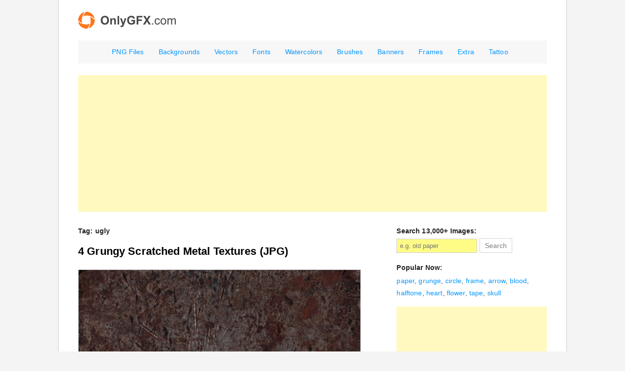

--- FILE ---
content_type: text/html; charset=UTF-8
request_url: https://www.onlygfx.com/tag/ugly/
body_size: 11102
content:
<!DOCTYPE html><html lang=en><head><meta charset=UTF-8 ><meta name="viewport" content="width=device-width"><link rel="icon" href="https://www.onlygfx.com/favicon.ico"><title>ugly | OnlyGFX.com</title><style>hr,img{border:0}a,article,aside,b,big,blockquote,body,caption,center,del,details,div,dl,dt,em,embed,fieldset,footer,form,h1,h2,h3,h4,h5,h6,header,hgroup,html,i,iframe,img,ins,kbd,label,legend,li,mark,menu,nav,object,ol,output,p,pre,q,s,samp,section,small,span,strong,sub,sup,table,tbody,td,tfoot,th,thead,time,tr,tt,u,ul,var{margin:0;padding:0;border:0;font-size:100%;vertical-align:baseline}body{line-height:1}ol,ul{list-style:none}blockquote,q{quotes:none}blockquote:after,blockquote:before,q:after,q:before{content:'';content:none}table{border-collapse:collapse;border-spacing:0}caption,td,th{font-weight:400;text-align:left}.clear:after,.format-status .entry-header:after,.wrapper:after,h1,h2,h3,h4,h5,h6{clear:both}html{overflow-y:scroll;-webkit-text-size-adjust:100%;-ms-text-size-adjust:100%}a:focus{outline:0}article,aside,details,footer,header,hgroup,nav,section{display:block}ins{background:#fff9c0;text-decoration:none}hr{background-color:#ccc;height:1px;margin:24px 24px 1.714285714rem}img{-ms-interpolation-mode:bicubic}.clear:after,.clear:before,.format-status .entry-header:after,.format-status .entry-header:before,.wrapper:after,.wrapper:before{display:table;content:""}.aligncenter,.gallery-item a{display:block}.archive-title,.entry-content th,.page-title,.widget-title{font-size:14px;line-height:2.181818182;font-weight:700;color:#222}article.format-link footer.entry-meta,article.format-quote footer.entry-meta,article.format-status footer.entry-meta{font-size:14px;line-height:2.181818182}button,input,select,textarea{border:1px solid #ccc;font-family:inherit;padding:.428571429rem}button,input{line-height:normal}.menu-toggle,input[type=submit],input[type=button]{padding:4px 10px;font-size:14px;line-height:1.428571429;font-weight:400;color:#7c7c7c;background-color:#fff;border:1px solid #d2d2d2;}.menu-toggle,input[type=submit]{cursor:pointer}.menu-toggle:focus,.menu-toggle:hover,article.post-password-required input[type=submit]:hover,button:hover,input[type=submit]:hover,input[type=button]:hover{color:#5e5e5e;background-color:#ebebeb;}.menu-toggle.toggled-on,.menu-toggle:active,button:active,input[type=submit]:active,input[type=button]:active{color:#757575;background-color:#e1e1e1;border-color:transparent}.entry-content img,.widget img{max-width:100%}img[class*=align],img[class*=wp-image-],img[class*=attachment-]{border:1px solid #cecece;height:auto}img.header-image,img.size-full,img.size-large,img.wp-post-image{max-width:100%;height:auto;border:1px solid #ccc;}embed,iframe,object,video{max-width:100%}.entry-content .twitter-tweet-rendered{max-width:100%!important}.alignleft{float:left}.alignright{float:right}.aligncenter{margin-left:auto;margin-right:auto}.wp-caption{max-width:100%;padding:4px}.entry-caption,.gallery-caption,.wp-caption .wp-caption-text{font-style:italic;font-size:14px;line-height:2;color:#757575}.rsswidget img,img.wp-smiley{border:0;border-radius:0;margin-bottom:0;margin-top:0;padding:0}.entry-content dl.gallery-item{margin:0}.gallery-caption,.gallery-item a{width:90%}.site-content nav{clear:both;line-height:2;overflow:hidden}#nav-above{padding:1.714285714rem 0;display:none}.paged #nav-above{display:block}.nav-previous,.previous-image{float:left;width:50%}.nav-next,.next-image{float:right;text-align:right;width:50%}.image-attachment div.attachment,.image-attachment div.attachment p,.main-navigation,.site-header h1,.site-header h2{text-align:center}.nav-single+.comments-area{margin:3.428571429rem 0}.author .archive-header{margin-bottom:1.714285714rem}.author-info{border-top:1px solid #ededed;margin:1.714285714rem 0;padding-top:1.714285714rem;overflow:hidden}.author-description p{color:#757575;font-size:14px;line-height:1.846153846}.author.archive .author-info{border-top:0;margin:0 0 3.428571429rem}.author.archive .author-avatar{margin-top:0}html{font-size:87.5%}body{font-size:14px;font-family:Arial, sans-serif;letter-spacing:0.01em;text-rendering:optimizeLegibility;color:#444}a{outline:0;color:#0095ff}.assistive-text,.site .screen-reader-text{position:absolute!important;clip:rect(1px,1px,1px,1px);overflow:hidden;height:1px;width:1px}.main-navigation .assistive-text:focus,.site .screen-reader-text:active,.site .screen-reader-text:focus,.site .screen-reader-text:hover{background:#fff;border:2px solid #333;clip:auto!important;color:#000;display:block;font-size:14px;height:auto;padding:12px;position:absolute;top:5px;left:5px;width:auto;z-index:100000}.site{padding:0 1.714285714rem;background-color:#fff}.site-content,.widget-area{margin:1.714285714rem 0 0}.header-image,.main-navigation,.main-navigation li{margin-top:1.714285714rem}.site-header{padding:1.714285714rem 0}.site-header h1 a,.site-header h2 a,h1 a{color:#000;display:inline-block;text-decoration:none}.site-header h1 a:hover,.site-header h2 a:hover{color:#0095ff}.site-header h1{font-size:24px;margin-bottom:1rem}.site-header h2{font-weight:400;font-size:14px;line-height:1.846153846;color:#757575}.main-navigation li{font-size:14px;line-height:1.42857143;}.main-navigation a{color:inherit}.main-navigation a:focus,.main-navigation a:hover{color:#0095ff}.main-navigation div.nav-menu>ul,.main-navigation ul.nav-menu{background:#f7f7f7}.main-navigation ul.nav-menu.toggled-on,.menu-toggle{display:none}section[role=banner]{margin-bottom:3.428571429rem}.widget-area .widget{-webkit-hyphens:auto;-moz-hyphens:auto;hyphens:auto;margin-bottom:15px;word-wrap:break-word}.widget-area .widget h3,.widget-area .widget p{margin-bottom:0}.widget-area .widget .textwidget,.widget-area .widget li,.widget-area .widget p{font-size:14px;line-height:1.846153846}.widget-area .textwidget ul{list-style:disc;margin:0 0 1.714285714rem}.widget-area .textwidget li{margin-left:2.571428571rem}.widget-area .widget a:hover{color:#0095ff}.widget-area #s{width:53.66666666666%}footer{clear:both;font-size:14px;line-height:2;max-width:960px;max-width:68.571428571rem;margin-left:auto;margin-right:auto;padding:1.714285714rem 0}footer a{color:#0095ff}.entry-meta{clear:both}.entry-header,.entry-header img.wp-post-image{margin-bottom:1.714285714rem}.entry-header .entry-title{font-size:20px;line-height:1.2;font-weight:400}.entry-header .entry-title a{text-decoration:none;font-weight:600;}.entry-header .entry-format{margin-top:1.714285714rem;font-weight:400}.entry-meta a:hover,.entry-header .entry-title a:hover{color:#0095ff}article.sticky .featured-post{border-top:4px double #ededed;border-bottom:4px double #ededed;color:#757575;font-size:14px;line-height:3.692307692;margin-bottom:1.714285714rem;text-align:center}.entry-content,.entry-summary,.mu_register{line-height:1.714285714}.entry-content h1,.entry-content h2,.entry-content h3,.entry-content h4,.entry-content h5,.entry-content h6{margin:1.714285714rem 0}.entry-content h1{font-size:21px;line-height:1.5}.entry-content h2,.mu_register h2{font-size:18px;line-height:1.6}.entry-content h3{font-size:16px;line-height:1.846153846;color:#222}.entry-content h4{font-size:14px;line-height:1.846153846}.entry-content h5{font-size:13px;line-height:1.846153846}.entry-content h6{font-size:14px;line-height:1.846153846}.entry-content ol,.entry-content p,.entry-content ul,.entry-summary p,.mu_register p,.mu_register ul{margin:0 0 1rem;line-height:1.714285714}.entry-content .more-link{white-space:nowrap}.entry-content ol ol,.entry-content ol ul,.entry-content ul ol,.entry-content ul ul{margin-bottom:0}.entry-content ul,.mu_register ul{list-style:disc}.entry-content ol{list-style:decimal}.entry-content li,.mu_register li{margin:0 0 0 2.571428571rem}.entry-content blockquote{margin-bottom:1.714285714rem;padding:1.714285714rem;font-style:italic}.entry-content blockquote p:last-child{margin-bottom:0}.wp-caption.alignleft,img.alignleft{margin:.857142857rem 1.714285714rem .857142857rem 0}.wp-caption.alignright,img.alignright{margin:.857142857rem 0 .857142857rem 1.714285714rem}.wp-caption.aligncenter,img.aligncenter{clear:both;margin-top:.857142857rem;margin-bottom:.857142857rem}.entry-content embed,.entry-content iframe,.entry-content object,.entry-content video{margin-bottom:1.714285714rem}.entry-content dl{margin:0 1.714285714rem}.entry-content dt{font-weight:700;line-height:1.714285714}.mu_register h2,article.format-image footer a h2{font-weight:400}.entry-content dd{line-height:1.714285714;margin-bottom:1.714285714rem}.entry-content table{border-bottom:1px solid #ededed;color:#757575;font-size:14px;line-height:2;margin:0 0 1.714285714rem;width:100%}.entry-content table caption{font-size:16px;margin:1.714285714rem 0}.entry-content td{border-top:1px solid #ededed;padding:6px 10px 6px 0}.site-content article{border-bottom:0;margin-bottom:5px;padding-bottom:1.714285714rem;word-wrap:break-word;-webkit-hyphens:auto;-moz-hyphens:auto;hyphens:auto}.page-links{clear:both;line-height:1.714285714}footer.entry-meta{margin-top:0;font-size:14px;line-height:1.846153846;}.single-author .entry-meta .by-author{display:inline}.mu_register h2{color:#757575}.archive-meta{color:#757575;font-size:14px;line-height:2;margin-top:1.571428571rem}.attachment .entry-content .mejs-container{margin-bottom:24px}.article.attachment{overflow:hidden}.image-attachment div.attachment img{display:block;height:auto;margin:0 auto;max-width:100%}.image-attachment .entry-caption{margin-top:.571428571rem}article.format-aside h1{margin-bottom:1.714285714rem}article.format-aside h1 a{text-decoration:none;color:#4d525a}article.format-aside h1 a:hover{color:#2e3542}article.format-aside .aside{padding:1.714285714rem;background:#d2e0f9;border-left:22px solid #a8bfe8}article.format-aside p{font-size:14px;line-height:1.846153846;color:#4a5466}article.format-aside blockquote:last-child,article.format-aside p:last-child{margin-bottom:0}article.format-image footer h1{font-size:14px;line-height:1.846153846;font-weight:400}article.format-image footer h2{font-size:14px;line-height:2.181818182}article.format-link header{padding:0 .714285714rem;float:right;font-size:14px;line-height:2.181818182;font-weight:700;font-style:italic;text-transform:uppercase;color:#848484;background-color:#ebebeb;}article.format-link .entry-content{max-width:80%;float:left}article.format-link .entry-content a{font-size:22px;line-height:1.090909091;text-decoration:none}article.format-quote .entry-content p{margin:0;padding-bottom:1.714285714rem}article.format-quote .entry-content blockquote{display:block;padding:1.714285714rem 1.714285714rem 0;font-size:15px;line-height:1.6;font-style:normal;color:#6a6a6a;background:#efefef}.format-status .entry-header{margin-bottom:1.714285714rem}.format-status .entry-header header{display:inline-block}.format-status .entry-header h1{font-size:15px;font-weight:400;line-height:1.6;margin:0}.format-status .entry-header h2{font-size:14px;font-weight:400;line-height:2;margin:0}.format-status .entry-header header a{color:#757575}.format-status .entry-header header a:hover{color:#0095ff}.format-status .entry-header img{float:left;margin-right:1.5rem}.entry-page-image{margin-bottom:1rem}.template-front-page .site-content article{border:0;margin-bottom:0}.template-front-page .widget-area{clear:both;float:none;width:auto;padding-top:1.714285714rem;border-top:1px solid #ededed}.template-front-page .widget-area .widget li{margin:.571428571rem 0 0;font-size:14px;line-height:1.714285714;list-style-type:square;list-style-position:inside}.template-front-page .widget-area .widget li a:hover{color:#0095ff}.template-front-page .widget-area .widget_text img{float:left;margin:.571428571rem 1.714285714rem .571428571rem 0}.widget-area .widget ul ul{margin-left:.857142857rem}.widget_rss li{margin:.857142857rem 0}.widget_recent_entries .post-date,.widget_rss .rss-date{color:#aaa;font-size:14px;margin-left:.857142857rem}.widget_search label{display:block;font-size:14px;line-height:1.846153846}.widget_twitter li{list-style-type:none}.widget_twitter .timesince{display:block;text-align:right}img#wpstats{display:block;margin:0 auto 1.714285714rem}@media screen and (min-width:600px){.author-avatar{float:left;margin-top:.571428571rem}.author-description{float:right;width:80%}.site{margin:0 auto;max-width:960px;max-width:68.571428571rem;overflow:hidden}.site-content{float:left;width:60.104166667%}body.attachment .site-content,body.full-width .site-content,body.template-front-page .site-content{width:100%}.widget-area{float:right;width:32.041666667%}.site-header h1,.site-header h2{text-align:left}.site-header h1{font-size:26px;line-height:1.846153846;margin-bottom:0}.main-navigation div.nav-menu>ul,.main-navigation ul.nav-menu{border:0;display:inline-block!important;text-align:center;width:100%}.main-navigation ul{margin:0;text-indent:0}.main-navigation li,.main-navigation li a{display:inline-block;text-decoration:none}.main-navigation li a{border-bottom:0;color:#0095ff;line-height:3.4;white-space:nowrap}.main-navigation li a:focus,.main-navigation li a:hover{color:#000}.main-navigation li{margin:0 20px 0 10px;position:relative}.main-navigation li ul{margin:0;padding:0;position:absolute;top:100%;z-index:1;height:1px;width:1px;overflow:hidden;clip:rect(1px,1px,1px,1px)}.main-navigation li ul ul{top:0;left:100%}.main-navigation .focus>ul,.main-navigation ul li:focus>ul,.main-navigation ul li:hover>ul{border-left:0;clip:inherit;overflow:inherit;height:inherit;width:inherit}.main-navigation li ul li a{background:#efefef;border-bottom:1px solid #ededed;display:block;font-size:14px;line-height:2.181818182;padding:.571428571rem .714285714rem;width:180px;width:12.85714286rem;white-space:normal}.main-navigation li ul li a:focus,.main-navigation li ul li a:hover{background:#e3e3e3;color:#444}.main-navigation .current-menu-ancestor>a,.main-navigation .current-menu-item>a,.main-navigation .current_page_ancestor>a,.main-navigation .current_page_item>a{color:#0095ff;font-weight:700}.menu-toggle{display:none}.entry-header .entry-title{font-size:22px;color:#000;}#respond form input[type=text]{width:46.333333333%}#respond form textarea.blog-textarea{width:79.666666667%}.template-front-page .site-content,.template-front-page article{overflow:hidden}.template-front-page.has-post-thumbnail article{float:left;width:47.916666667%}.entry-page-image{float:right;margin-bottom:0;width:47.916666667%}.template-front-page .widget-area .widget,.template-front-page.two-sidebars .widget-area .front-widgets{float:left;width:51.875%;margin-bottom:1.714285714rem}.template-front-page .widget-area .widget:nth-child(odd){clear:right}.template-front-page .widget-area .widget:nth-child(even),.template-front-page.two-sidebars .widget-area .front-widgets+.front-widgets{float:right;width:39.0625%;margin:0 0 1.714285714rem}.template-front-page.two-sidebars .widget,.template-front-page.two-sidebars .widget:nth-child(even){float:none;width:auto}.commentlist .children{margin-left:3.428571429rem}}@media screen and (min-width:960px){body{background-color:#e6e6e6}body .site{padding:0 2.857142857rem;margin-top:-1px;margin-bottom:3.428571429rem;border:1px solid #ccc;}body.custom-background-empty{background-color:#fff}body.custom-background-empty .site,body.custom-background-white .site{padding:0;margin-top:0;margin-bottom:0;}}@media print{.site-header h1 a,.site-header h2 a,body{color:#000}body{background:0 0!important;font-size:10pt}footer a[rel=bookmark]:link:after,footer a[rel=bookmark]:visited:after{content:" [" attr(href) "] "}a{text-decoration:none}.author-avatar img,.entry-content img,img.wp-post-image{border-radius:0;}.site{clear:both!important;display:block!important;float:none!important;max-width:100%;position:relative!important}.site-header{margin-bottom:5.142857143rem;text-align:left}.site-header h1{font-size:21pt;line-height:1;text-align:left}.site-header h2{color:#000;font-size:10pt;text-align:left}#colophon,#respond,.author-avatar,.entry-meta .edit-link a,.main-navigation,.page-link,.site-content nav,.widget-area,img.header-image{display:none}.wrapper{border-top:none;}.site-content{margin:0;width:auto}.entry-header .entry-title,.entry-title{font-size:21pt}footer.entry-meta,footer.entry-meta a{font-size:10pt}.author-description{float:none;width:auto}}a{text-decoration:none}a:hover{text-decoration:underline}.crp_related{clear:both;margin:10px 0}.crp_related h3{margin:0 !important}.crp_related ul{list-style:none;float:left;margin:0!important;padding:0!important}.crp_related li,.crp_related a{float:left;overflow:hidden;position:relative;text-align:center}.crp_related li{margin:5px!important;border:1px solid #ddd;padding:6px;}.crp_related li:hover{background:#eee;border-color:#bbb;}.crp_related a:hover{text-decoration:none}.crp_related .crp_title{position:absolute;height:inherit;bottom:0;left:0;right:0;padding:4px;font-size:13px;background:#000;opacity:0.9;color:#fff;}.crp_related li:hover .crp_title{opacity:1;background:#111;}.crp_related .crp_thumb,.crp_related li,.crp_related .crp_title{vertical-align:bottom;-webkit-border-radius:0;-moz-border-radius:0;border-radius:0}.crp_clear{clear:both}.crp_related li:hover{background:none}.pgntn-page-pagination{text-align:left !important}.pgntn-page-pagination-block{margin:0 0 0 0;width:100% !important}.pgntn-page-pagination a{color:#0095ff !important; background-color:#fff !important;text-decoration:none !important;border:none !important}.pgntn-page-pagination a:hover{background-color:#fff958 !important;color:#444 !important;}.pgntn-page-pagination-intro,.pgntn-page-pagination .current,.pgntn-page-pagination .prev,.pgntn-page-pagination .next{background-color:#fffb87 !important;color:#444 !important;border:none !important}.archive #nav-above,.archive #nav-below,.search #nav-above,.search #nav-below,.blog #nav-below,.blog #nav-above,.navigation.paging-navigation,.navigation.pagination,.pagination.paging-pagination,.pagination.pagination,.pagination.loop-pagination,.bicubic-nav-link,#page-nav,.camp-paging,#reposter_nav-pages,.unity-post-pagination,.wordpost_content .nav_post_link,.page-link,.page-links,#comments .navigation,#comment-nav-above,#comment-nav-below,#nav-single,.navigation.comment-navigation,comment-pagination{display:none !important}.pgntn-page-pagination{margin:1em 0;padding:0;overflow:hidden;text-align:center;clear:both}.pgntn-page-pagination .dots{display:inline-block;text-align:center;margin-bottom:.5em;margin-left:.5em;padding:.3em .5em}.pgntn-page-pagination-intro{padding:.3em .5em;margin:0 1em 1em 0;background:#efefef;border:.1em solid #ccc;text-align:center}.pgntn-multipage .pgntn-elipses,.pgntn-multipage .pgntn-page-pagination-intro{display:inline-block;margin-right:0;text-align:center}.pgntn-multipage .pgntn-page-pagination-block a:first-of-type{margin-left:0}.pgntn-multipage .pgntn-page-pagination-block span:first-of-type ~ a{margin-left:.5em}.pgntn-comments *,.pgntn-multipage *{font-size:.8rem}.pgntn-page-pagination-intro,.pgntn-page-pagination a,.pgntn-page-pagination .current{display:inline-block;text-align:center;margin-left:.5rem;margin-bottom:.5rem;padding:.3rem .5rem}div.wpcf7{margin:0;padding:0}div.wpcf7-response-output{margin:2em .5em 1em;padding:.2em 1em}div.wpcf7 .screen-reader-response{position:absolute;overflow:hidden;clip:rect(1px,1px,1px,1px);height:1px;width:1px;margin:0;padding:0;border:0}div.wpcf7-mail-sent-ok{border:2px solid #398f14}div.wpcf7-mail-sent-ng{border:2px solid red}div.wpcf7-spam-blocked{border:2px solid orange}div.wpcf7-validation-errors{border:2px solid #f7e700}.wpcf7-form-control-wrap{position:relative}span.wpcf7-not-valid-tip{color:red;font-size:1em;display:block}.use-floating-validation-tip span.wpcf7-not-valid-tip{position:absolute;top:20%;left:20%;z-index:100;border:1px solid red;background:#fff;padding:.2em .8em}span.wpcf7-list-item{margin-left:.5em}.wpcf7-display-none{display:none}div.wpcf7 img.ajax-loader{border:none;vertical-align:middle;margin-left:4px}div.wpcf7 div.ajax-error{display:none}div.wpcf7 .placeheld{color:#888}.download{background:#cceeff;padding:4px 2px;}#menu-item-21555{font-weight:bold} #human{background-color: #fffb87 !important; float: left; font-weight: bold;}.arpw-title{display:none}.widget-area .widget .textwidget,.widget-area .widget li,.widget-area .widget p{display:inline-block;}.wp-caption.alignleft, img.alignleft{margin:5px 10px 5px 0;}#header-ad-center{text-align:center;} @media only screen and (max-width:600px) {.main-navigation div.nav-menu>ul, .main-navigation ul.nav-menu,.main-navigation ul.nav-menu li a{background:#fff;} .main-navigation ul.nav-menu li a:hover{text-decoration:none;}}.styles #page{font-size:14px;border:1px solid #cecece;border-top:0;} .styles #s{color:#000;background-color:#fffb87;border-color:#cecece} .styles #searchsubmit{font-size:14px;color:#595959;background-color:#f4f4f4;border-color:#cecece} #s{background-color:#fffb87}</style><link rel="profile" href="https://gmpg.org/xfn/11"><meta name='robots' content='max-image-preview:large'/><meta name="robots" content="noindex,follow"/><link rel="canonical" href="https://www.onlygfx.com/tag/ugly/"/><style id='wp-img-auto-sizes-contain-inline-css' type='text/css'>img:is([sizes=auto i],[sizes^="auto," i]){contain-intrinsic-size:3000px 1500px}/*# sourceURL=wp-img-auto-sizes-contain-inline-css */</style><link rel="https://api.w.org/" href="https://www.onlygfx.com/wp-json/"/><link rel="alternate" title="JSON" type="application/json" href="https://www.onlygfx.com/wp-json/wp/v2/tags/440"/><meta name="generator" content="WordPress 6.9"/> <style id="twentytwelve-header-css"> .site-header h1 a,.site-header h2 {color: #5e5e5e;} </style> <style id="custom-background-css">body.custom-background { background-color: #f4f4f4; }</style> <meta name="theme-color" content="#ff6600"><link rel="icon" sizes="192x192" href="https://www.onlygfx.com/touch-icon-192x192.png"><link rel="apple-touch-icon-precomposed" href="https://www.onlygfx.com/apple-touch-icon-precomposed.png"><link rel="apple-touch-icon-precomposed" href="https://www.onlygfx.com/apple-touch-icon-72x72-precomposed.png"><link rel="apple-touch-icon-precomposed" href="https://www.onlygfx.com/apple-touch-icon-76x76-precomposed.png"><link rel="apple-touch-icon-precomposed" href="https://www.onlygfx.com/apple-touch-icon-114x114-precomposed.png"><link rel="apple-touch-icon-precomposed" href="https://www.onlygfx.com/apple-touch-icon-120x120-precomposed.png"><link rel="apple-touch-icon-precomposed" href="https://www.onlygfx.com/apple-touch-icon-144x144-precomposed.png"><link rel="apple-touch-icon-precomposed" href="https://www.onlygfx.com/apple-touch-icon-152x152-precomposed.png"><link rel="apple-touch-icon-precomposed" href="https://www.onlygfx.com/apple-touch-icon-180x180-precomposed.png"> <script async src="//pagead2.googlesyndication.com/pagead/js/adsbygoogle.js"></script><script> (adsbygoogle = window.adsbygoogle || []).push({ google_ad_client: "ca-pub-1607752969400729", enable_page_level_ads: true });</script> <script async src="https://fundingchoicesmessages.google.com/i/pub-1607752969400729?ers=1" nonce="AWeg6hECuqQqRQCogXLIgg"></script><script nonce="AWeg6hECuqQqRQCogXLIgg">(function() {function signalGooglefcPresent() {if (!window.frames['googlefcPresent']) {if (document.body) {const iframe = document.createElement('iframe'); iframe.style = 'width: 0; height: 0; border: none; z-index: -1000; left: -1000px; top: -1000px;'; iframe.style.display = 'none'; iframe.name = 'googlefcPresent'; document.body.appendChild(iframe);} else {setTimeout(signalGooglefcPresent, 0);}}}signalGooglefcPresent();})();</script> <script async src="https://www.googletagmanager.com/gtag/js?id=G-8D12M8M5DD"></script><script> window.dataLayer = window.dataLayer || []; function gtag(){dataLayer.push(arguments);} gtag('js', new Date()); gtag('config', 'G-8D12M8M5DD');</script> <style id='global-styles-inline-css' type='text/css'>
:root{--wp--preset--aspect-ratio--square: 1;--wp--preset--aspect-ratio--4-3: 4/3;--wp--preset--aspect-ratio--3-4: 3/4;--wp--preset--aspect-ratio--3-2: 3/2;--wp--preset--aspect-ratio--2-3: 2/3;--wp--preset--aspect-ratio--16-9: 16/9;--wp--preset--aspect-ratio--9-16: 9/16;--wp--preset--color--black: #000000;--wp--preset--color--cyan-bluish-gray: #abb8c3;--wp--preset--color--white: #ffffff;--wp--preset--color--pale-pink: #f78da7;--wp--preset--color--vivid-red: #cf2e2e;--wp--preset--color--luminous-vivid-orange: #ff6900;--wp--preset--color--luminous-vivid-amber: #fcb900;--wp--preset--color--light-green-cyan: #7bdcb5;--wp--preset--color--vivid-green-cyan: #00d084;--wp--preset--color--pale-cyan-blue: #8ed1fc;--wp--preset--color--vivid-cyan-blue: #0693e3;--wp--preset--color--vivid-purple: #9b51e0;--wp--preset--gradient--vivid-cyan-blue-to-vivid-purple: linear-gradient(135deg,rgb(6,147,227) 0%,rgb(155,81,224) 100%);--wp--preset--gradient--light-green-cyan-to-vivid-green-cyan: linear-gradient(135deg,rgb(122,220,180) 0%,rgb(0,208,130) 100%);--wp--preset--gradient--luminous-vivid-amber-to-luminous-vivid-orange: linear-gradient(135deg,rgb(252,185,0) 0%,rgb(255,105,0) 100%);--wp--preset--gradient--luminous-vivid-orange-to-vivid-red: linear-gradient(135deg,rgb(255,105,0) 0%,rgb(207,46,46) 100%);--wp--preset--gradient--very-light-gray-to-cyan-bluish-gray: linear-gradient(135deg,rgb(238,238,238) 0%,rgb(169,184,195) 100%);--wp--preset--gradient--cool-to-warm-spectrum: linear-gradient(135deg,rgb(74,234,220) 0%,rgb(151,120,209) 20%,rgb(207,42,186) 40%,rgb(238,44,130) 60%,rgb(251,105,98) 80%,rgb(254,248,76) 100%);--wp--preset--gradient--blush-light-purple: linear-gradient(135deg,rgb(255,206,236) 0%,rgb(152,150,240) 100%);--wp--preset--gradient--blush-bordeaux: linear-gradient(135deg,rgb(254,205,165) 0%,rgb(254,45,45) 50%,rgb(107,0,62) 100%);--wp--preset--gradient--luminous-dusk: linear-gradient(135deg,rgb(255,203,112) 0%,rgb(199,81,192) 50%,rgb(65,88,208) 100%);--wp--preset--gradient--pale-ocean: linear-gradient(135deg,rgb(255,245,203) 0%,rgb(182,227,212) 50%,rgb(51,167,181) 100%);--wp--preset--gradient--electric-grass: linear-gradient(135deg,rgb(202,248,128) 0%,rgb(113,206,126) 100%);--wp--preset--gradient--midnight: linear-gradient(135deg,rgb(2,3,129) 0%,rgb(40,116,252) 100%);--wp--preset--font-size--small: 13px;--wp--preset--font-size--medium: 20px;--wp--preset--font-size--large: 36px;--wp--preset--font-size--x-large: 42px;--wp--preset--spacing--20: 0.44rem;--wp--preset--spacing--30: 0.67rem;--wp--preset--spacing--40: 1rem;--wp--preset--spacing--50: 1.5rem;--wp--preset--spacing--60: 2.25rem;--wp--preset--spacing--70: 3.38rem;--wp--preset--spacing--80: 5.06rem;--wp--preset--shadow--natural: 6px 6px 9px rgba(0, 0, 0, 0.2);--wp--preset--shadow--deep: 12px 12px 50px rgba(0, 0, 0, 0.4);--wp--preset--shadow--sharp: 6px 6px 0px rgba(0, 0, 0, 0.2);--wp--preset--shadow--outlined: 6px 6px 0px -3px rgb(255, 255, 255), 6px 6px rgb(0, 0, 0);--wp--preset--shadow--crisp: 6px 6px 0px rgb(0, 0, 0);}:where(.is-layout-flex){gap: 0.5em;}:where(.is-layout-grid){gap: 0.5em;}body .is-layout-flex{display: flex;}.is-layout-flex{flex-wrap: wrap;align-items: center;}.is-layout-flex > :is(*, div){margin: 0;}body .is-layout-grid{display: grid;}.is-layout-grid > :is(*, div){margin: 0;}:where(.wp-block-columns.is-layout-flex){gap: 2em;}:where(.wp-block-columns.is-layout-grid){gap: 2em;}:where(.wp-block-post-template.is-layout-flex){gap: 1.25em;}:where(.wp-block-post-template.is-layout-grid){gap: 1.25em;}.has-black-color{color: var(--wp--preset--color--black) !important;}.has-cyan-bluish-gray-color{color: var(--wp--preset--color--cyan-bluish-gray) !important;}.has-white-color{color: var(--wp--preset--color--white) !important;}.has-pale-pink-color{color: var(--wp--preset--color--pale-pink) !important;}.has-vivid-red-color{color: var(--wp--preset--color--vivid-red) !important;}.has-luminous-vivid-orange-color{color: var(--wp--preset--color--luminous-vivid-orange) !important;}.has-luminous-vivid-amber-color{color: var(--wp--preset--color--luminous-vivid-amber) !important;}.has-light-green-cyan-color{color: var(--wp--preset--color--light-green-cyan) !important;}.has-vivid-green-cyan-color{color: var(--wp--preset--color--vivid-green-cyan) !important;}.has-pale-cyan-blue-color{color: var(--wp--preset--color--pale-cyan-blue) !important;}.has-vivid-cyan-blue-color{color: var(--wp--preset--color--vivid-cyan-blue) !important;}.has-vivid-purple-color{color: var(--wp--preset--color--vivid-purple) !important;}.has-black-background-color{background-color: var(--wp--preset--color--black) !important;}.has-cyan-bluish-gray-background-color{background-color: var(--wp--preset--color--cyan-bluish-gray) !important;}.has-white-background-color{background-color: var(--wp--preset--color--white) !important;}.has-pale-pink-background-color{background-color: var(--wp--preset--color--pale-pink) !important;}.has-vivid-red-background-color{background-color: var(--wp--preset--color--vivid-red) !important;}.has-luminous-vivid-orange-background-color{background-color: var(--wp--preset--color--luminous-vivid-orange) !important;}.has-luminous-vivid-amber-background-color{background-color: var(--wp--preset--color--luminous-vivid-amber) !important;}.has-light-green-cyan-background-color{background-color: var(--wp--preset--color--light-green-cyan) !important;}.has-vivid-green-cyan-background-color{background-color: var(--wp--preset--color--vivid-green-cyan) !important;}.has-pale-cyan-blue-background-color{background-color: var(--wp--preset--color--pale-cyan-blue) !important;}.has-vivid-cyan-blue-background-color{background-color: var(--wp--preset--color--vivid-cyan-blue) !important;}.has-vivid-purple-background-color{background-color: var(--wp--preset--color--vivid-purple) !important;}.has-black-border-color{border-color: var(--wp--preset--color--black) !important;}.has-cyan-bluish-gray-border-color{border-color: var(--wp--preset--color--cyan-bluish-gray) !important;}.has-white-border-color{border-color: var(--wp--preset--color--white) !important;}.has-pale-pink-border-color{border-color: var(--wp--preset--color--pale-pink) !important;}.has-vivid-red-border-color{border-color: var(--wp--preset--color--vivid-red) !important;}.has-luminous-vivid-orange-border-color{border-color: var(--wp--preset--color--luminous-vivid-orange) !important;}.has-luminous-vivid-amber-border-color{border-color: var(--wp--preset--color--luminous-vivid-amber) !important;}.has-light-green-cyan-border-color{border-color: var(--wp--preset--color--light-green-cyan) !important;}.has-vivid-green-cyan-border-color{border-color: var(--wp--preset--color--vivid-green-cyan) !important;}.has-pale-cyan-blue-border-color{border-color: var(--wp--preset--color--pale-cyan-blue) !important;}.has-vivid-cyan-blue-border-color{border-color: var(--wp--preset--color--vivid-cyan-blue) !important;}.has-vivid-purple-border-color{border-color: var(--wp--preset--color--vivid-purple) !important;}.has-vivid-cyan-blue-to-vivid-purple-gradient-background{background: var(--wp--preset--gradient--vivid-cyan-blue-to-vivid-purple) !important;}.has-light-green-cyan-to-vivid-green-cyan-gradient-background{background: var(--wp--preset--gradient--light-green-cyan-to-vivid-green-cyan) !important;}.has-luminous-vivid-amber-to-luminous-vivid-orange-gradient-background{background: var(--wp--preset--gradient--luminous-vivid-amber-to-luminous-vivid-orange) !important;}.has-luminous-vivid-orange-to-vivid-red-gradient-background{background: var(--wp--preset--gradient--luminous-vivid-orange-to-vivid-red) !important;}.has-very-light-gray-to-cyan-bluish-gray-gradient-background{background: var(--wp--preset--gradient--very-light-gray-to-cyan-bluish-gray) !important;}.has-cool-to-warm-spectrum-gradient-background{background: var(--wp--preset--gradient--cool-to-warm-spectrum) !important;}.has-blush-light-purple-gradient-background{background: var(--wp--preset--gradient--blush-light-purple) !important;}.has-blush-bordeaux-gradient-background{background: var(--wp--preset--gradient--blush-bordeaux) !important;}.has-luminous-dusk-gradient-background{background: var(--wp--preset--gradient--luminous-dusk) !important;}.has-pale-ocean-gradient-background{background: var(--wp--preset--gradient--pale-ocean) !important;}.has-electric-grass-gradient-background{background: var(--wp--preset--gradient--electric-grass) !important;}.has-midnight-gradient-background{background: var(--wp--preset--gradient--midnight) !important;}.has-small-font-size{font-size: var(--wp--preset--font-size--small) !important;}.has-medium-font-size{font-size: var(--wp--preset--font-size--medium) !important;}.has-large-font-size{font-size: var(--wp--preset--font-size--large) !important;}.has-x-large-font-size{font-size: var(--wp--preset--font-size--x-large) !important;}
/*# sourceURL=global-styles-inline-css */
</style>
</head><body class="archive tag tag-ugly tag-440 custom-background wp-theme-twentytwelve"><div id="page" class="hfeed site"> <header id="masthead" class="site-header"><hgroup><h1 class="site-title" style="line-height:0;opacity:0.9;"><a href="https://www.onlygfx.com/" title="OnlyGFX.com" rel="home"><img alt='onlygfx.com' src="https://www.onlygfx.com/wp-content/uploads/2016/06/onlygfx-com-new.png" width="200" height="35" ></a></h1></hgroup><nav id="site-navigation" class="main-navigation"><button class="menu-toggle">Menu</button><a class="assistive-text" href="#content" title="Skip to content">Skip to content</a><div class="menu-menu-1-container"><ul id="menu-menu-1" class="nav-menu"><li id="menu-item-3565" class="menu-item menu-item-type-taxonomy menu-item-object-category menu-item-3565"><a href="https://www.onlygfx.com/category/png-files/">PNG Files</a></li><li id="menu-item-10" class="menu-item menu-item-type-taxonomy menu-item-object-category menu-item-10"><a href="https://www.onlygfx.com/category/backgrounds/">Backgrounds</a></li><li id="menu-item-530" class="menu-item menu-item-type-taxonomy menu-item-object-category menu-item-530"><a href="https://www.onlygfx.com/category/vectors/">Vectors</a></li><li id="menu-item-20693" class="menu-item menu-item-type-taxonomy menu-item-object-category menu-item-20693"><a href="https://www.onlygfx.com/category/fonts/">Fonts</a></li><li id="menu-item-19790" class="menu-item menu-item-type-custom menu-item-object-custom menu-item-19790"><a href="https://www.onlygfx.com/tag/watercolor/">Watercolors</a></li><li id="menu-item-19791" class="menu-item menu-item-type-custom menu-item-object-custom menu-item-19791"><a href="https://www.onlygfx.com/tag/brush/">Brushes</a></li><li id="menu-item-21558" class="menu-item menu-item-type-custom menu-item-object-custom menu-item-21558"><a href="https://www.onlygfx.com/tag/banner/">Banners</a></li><li id="menu-item-23451" class="menu-item menu-item-type-custom menu-item-object-custom menu-item-23451"><a href="https://www.onlygfx.com/tag/frame/">Frames</a></li><li id="menu-item-27118" class="menu-item menu-item-type-taxonomy menu-item-object-category menu-item-27118"><a href="https://www.onlygfx.com/category/extra/">Extra</a></li><li id="menu-item-28843" class="menu-item menu-item-type-taxonomy menu-item-object-category menu-item-28843"><a href="https://www.onlygfx.com/category/tattoo/">Tattoo</a></li></ul></div></nav></header><div id="header-ad-center"><ins class="adsbygoogle" style="display:block" data-ad-client="ca-pub-1607752969400729" data-ad-slot="5893190095" data-ad-format="auto" data-full-width-responsive="true"></ins><script> (adsbygoogle = window.adsbygoogle || []).push({});</script></div><div id="main" class="wrapper"><section id="primary" class="site-content"><div id="content" role="main"><header class="archive-header"><h1 class="archive-title">Tag: <span>ugly</span></h1> <br></header> <article id="post-4686" class="post-4686 post type-post status-publish format-standard has-post-thumbnail hentry category-backgrounds tag-grunge tag-iron tag-metal tag-rusty tag-ugly"><header class="entry-header"><h1 class="entry-title"><a href="https://www.onlygfx.com/4-grungy-scratched-metal-textures-jpg/" rel="bookmark">4 Grungy Scratched Metal Textures (JPG)</a></h1></header><div class="entry-content"> <p><a href="https://www.onlygfx.com/4-grungy-scratched-metal-textures-jpg/" rel="bookmark"><img width="625" height="378" src="https://www.onlygfx.com/wp-content/uploads/2016/07/grungy-scratched-metal-3-1024x619.jpg" class="attachment-large size-large wp-post-image" alt="" decoding="async" fetchpriority="high" srcset="https://www.onlygfx.com/wp-content/uploads/2016/07/grungy-scratched-metal-3-1024x619.jpg 1024w, https://www.onlygfx.com/wp-content/uploads/2016/07/grungy-scratched-metal-3-300x181.jpg 300w, https://www.onlygfx.com/wp-content/uploads/2016/07/grungy-scratched-metal-3-768x464.jpg 768w, https://www.onlygfx.com/wp-content/uploads/2016/07/grungy-scratched-metal-3-624x377.jpg 624w" sizes="(max-width: 625px) 100vw, 625px"/></a></p> This entry was posted in <a href="https://www.onlygfx.com/category/backgrounds/" rel="category tag">Backgrounds</a> and tagged <a href="https://www.onlygfx.com/tag/grunge/" rel="tag">grunge</a>, <a href="https://www.onlygfx.com/tag/iron/" rel="tag">iron</a>, <a href="https://www.onlygfx.com/tag/metal/" rel="tag">metal</a>, <a href="https://www.onlygfx.com/tag/rusty/" rel="tag">rusty</a>, <a href="https://www.onlygfx.com/tag/ugly/" rel="tag">ugly</a> on <a href="https://www.onlygfx.com/4-grungy-scratched-metal-textures-jpg/" title="11:08 am" rel="bookmark"><time class="entry-date" datetime="2016-07-01T11:08:36+00:00"><span class="post-date updated">July 1, 2016</span></time></a><span class="by-author"> by <span class="author vcard"><a class="url fn n" href="https://www.onlygfx.com/author/zolee/" title="View all posts by zolee" rel="author">zolee</a></span></span>.</div></article><article id="post-3655" class="post-3655 post type-post status-publish format-standard has-post-thumbnail hentry category-png-files category-vectors tag-dirty tag-frame tag-grunge tag-ugly"><header class="entry-header"><h1 class="entry-title"><a href="https://www.onlygfx.com/7-grunge-frames-svg-eps-psd-png-transparent/" rel="bookmark">7 Grunge Frames (SVG, EPS, PSD, PNG Transparent)</a></h1></header><div class="entry-content"> <p><a href="https://www.onlygfx.com/7-grunge-frames-svg-eps-psd-png-transparent/" rel="bookmark"><img width="625" height="457" src="https://www.onlygfx.com/wp-content/uploads/2016/04/7-grunge-frame-cover-1024x749.jpg" class="attachment-large size-large wp-post-image" alt="" decoding="async" srcset="https://www.onlygfx.com/wp-content/uploads/2016/04/7-grunge-frame-cover-1024x749.jpg 1024w, https://www.onlygfx.com/wp-content/uploads/2016/04/7-grunge-frame-cover-300x219.jpg 300w, https://www.onlygfx.com/wp-content/uploads/2016/04/7-grunge-frame-cover-768x562.jpg 768w, https://www.onlygfx.com/wp-content/uploads/2016/04/7-grunge-frame-cover-624x456.jpg 624w, https://www.onlygfx.com/wp-content/uploads/2016/04/7-grunge-frame-cover.jpg 1600w" sizes="(max-width: 625px) 100vw, 625px"/></a></p> This entry was posted in <a href="https://www.onlygfx.com/category/png-files/" rel="category tag">PNG Files</a>, <a href="https://www.onlygfx.com/category/vectors/" rel="category tag">Vectors</a> and tagged <a href="https://www.onlygfx.com/tag/dirty/" rel="tag">dirty</a>, <a href="https://www.onlygfx.com/tag/frame/" rel="tag">frame</a>, <a href="https://www.onlygfx.com/tag/grunge/" rel="tag">grunge</a>, <a href="https://www.onlygfx.com/tag/ugly/" rel="tag">ugly</a> on <a href="https://www.onlygfx.com/7-grunge-frames-svg-eps-psd-png-transparent/" title="4:13 pm" rel="bookmark"><time class="entry-date" datetime="2016-04-21T16:13:09+00:00"><span class="post-date updated">April 21, 2016</span></time></a><span class="by-author"> by <span class="author vcard"><a class="url fn n" href="https://www.onlygfx.com/author/zolee/" title="View all posts by zolee" rel="author">zolee</a></span></span>.</div></article> </div></section><div id="secondary" class="widget-area" role="complementary"><aside id="search-2" class="widget widget_search"> <section class="search"><h3 class="widget-title">Search 13,000+ Images:</h3><form role="search" method="get" id="search-form" action="https://www.onlygfx.com/" > <label class="screen-reader-text" for="s"></label> <input type="search" name="s" id="s" placeholder="e.g. old paper"/> <input type="submit" id="searchsubmit" value="Search"/> </form></section></aside><aside id="custom_html-12" class="widget_text widget widget_custom_html"><h3 class="widget-title">Popular Now:</h3><div class="textwidget custom-html-widget"><a href="https://www.onlygfx.com/?s=paper">paper</a>, <a href="https://www.onlygfx.com/?s=grunge">grunge</a>, <a href="https://www.onlygfx.com/?s=circle">circle</a>, <a href="https://www.onlygfx.com/?s=frame">frame</a>, <a href="https://www.onlygfx.com/?s=arrow">arrow</a>, <a href="https://www.onlygfx.com/?s=blood">blood</a>, <a href="https://www.onlygfx.com/?s=halftone">halftone</a>, <a href="https://www.onlygfx.com/?s=heart">heart</a>, <a href="https://www.onlygfx.com/?s=flower">flower</a>, <a href="https://www.onlygfx.com/?s=tape">tape</a>, <a href="https://www.onlygfx.com/?s=skull">skull</a></div></aside><aside id="block-2" class="widget widget_block"><ins class="adsbygoogle" style="display:block" data-ad-client="ca-pub-1607752969400729" data-ad-slot="1164095406" data-ad-format="auto" data-full-width-responsive="true"></ins><script> (adsbygoogle = window.adsbygoogle || []).push({});</script></aside><aside id="custom_html-3" class="widget_text widget widget_custom_html"><h3 class="widget-title">Popular Tags:</h3><div class="textwidget custom-html-widget"><a href="https://www.onlygfx.com/tag/watercolor/">watercolor</a>, <a href="https://www.onlygfx.com/tag/banner/">banner</a>, <a href="https://www.onlygfx.com/tag/splatter/">splatter</a>, <a href="https://www.onlygfx.com/tag/paper/">paper</a>, <a href="https://www.onlygfx.com/tag/brush/">brush</a>, <a href="https://www.onlygfx.com/tag/grunge/">grunge</a>, <a href="https://www.onlygfx.com/tag/alphabet/">alphabet</a>, <a href="https://www.onlygfx.com/tag/paint/">paint</a>, <a href="https://www.onlygfx.com/tag/circle/">circle</a>, <a href="https://www.onlygfx.com/tag/stain/">stain</a>, <a href="https://www.onlygfx.com/tag/silhouette/">silhouette</a>, <a href="https://www.onlygfx.com/tag/frame/">frame</a>, <a href="https://www.onlygfx.com/tag/coffee/">coffee</a>, <a href="https://www.onlygfx.com/tag/fabric/">fabric</a>, <a href="https://www.onlygfx.com/tag/drawing/">drawing</a>, <a href="https://www.onlygfx.com/tag/stamp/">stamp</a>, <a href="https://www.onlygfx.com/tag/cardboard/">cardboard</a>, <a href="https://www.onlygfx.com/tag/arrow/">arrow</a>, <a href="https://www.onlygfx.com/tag/comic/">comic</a>, <a href="https://www.onlygfx.com/tag/crayon/">crayon</a>, <a href="https://www.onlygfx.com/tag/heart/">heart</a>, <a href="https://www.onlygfx.com/tag/tree/">tree</a>, <a href="https://www.onlygfx.com/tag/flower/">flower</a>, <a href="https://www.onlygfx.com/tag/star/">star</a></div></aside><aside id="custom_html-11" class="widget_text widget widget_custom_html"><div class="textwidget custom-html-widget"><ins class="adsbygoogle" style="display:inline-block;width:300px;height:600px" data-ad-client="ca-pub-1607752969400729" data-ad-slot="8551821096"></ins><script> (adsbygoogle = window.adsbygoogle || []).push({});</script></div></aside> <aside id="recent-posts-2" class="widget widget_recent_entries"> <h3 class="widget-title">Recent Posts:</h3> <ul> <li> <a href="https://www.onlygfx.com/old-tv-with-antenna-png-transparent/">Old Tv With Antenna PNG Transparent</a> </li> <li> <a href="https://www.onlygfx.com/hoodie-silhouette-vector-svg/">Hoodie Silhouette Vector (SVG)</a> </li> <li> <a href="https://www.onlygfx.com/police-woman-and-man-silhouette-vector-svg/">Police Woman And Man Silhouette Vector (SVG)</a> </li> <li> <a href="https://www.onlygfx.com/old-wall-clocks-png-transparent/">Old Wall Clocks (PNG Transparent)</a> </li> <li> <a href="https://www.onlygfx.com/growth-chart-icons-silhouette-vector-set-svg/">Growth Chart Icons Silhouette Vector Set (SVG)</a> </li> <li> <a href="https://www.onlygfx.com/bowling-silhouette-vector-set-svg/">Bowling Silhouette Vector Set (SVG)</a> </li> <li> <a href="https://www.onlygfx.com/chimpanzee-animal-silhouette-vector-set-svg/">Chimpanzee Animal Silhouette Vector Set (SVG)</a> </li> <li> <a href="https://www.onlygfx.com/fruit-line-drawings-icon-vector-set-svg/">Fruit Line Drawings Icon Vector Set (SVG)</a> </li> <li> <a href="https://www.onlygfx.com/ladies-shopping-silhouette-vector-set-svg/">Ladies Shopping Silhouette Vector Set (SVG)</a> </li> <li> <a href="https://www.onlygfx.com/palm-tree-silhouette-vector-set-svg/">Palm Tree Silhouette Vector Set (SVG)</a> </li> </ul> </aside><aside id="custom_html-5" class="widget_text widget widget_custom_html"><div class="textwidget custom-html-widget"><ins class="adsbygoogle" style="display:inline-block;width:300px;height:600px" data-ad-client="ca-pub-1607752969400729" data-ad-slot="8551821096"></ins><script> (adsbygoogle = window.adsbygoogle || []).push({});</script></div></aside><aside id="custom_html-4" class="widget_text widget widget_custom_html"><h3 class="widget-title">Our Favorites:</h3><div class="textwidget custom-html-widget"><a href="https://www.onlygfx.com/130-newspaper-and-magazine-cutout-letters-png-transparent/">130 Newspaper and Magazine Cutout Letters (PNG Transparent)</a><br><a href="https://www.onlygfx.com/magazine-cutout-font-ttf/">Magazine Cutout Font (TTF)</a><br><a href="https://www.onlygfx.com/7-noise-texture-overlays-png-transparent/">7 Noise Texture Overlays (PNG Transparent)</a><br><a href="https://www.onlygfx.com/simple-old-paper-textures-jpg/">Simple Old Paper Textures (JPG)</a><br><a href="https://www.onlygfx.com/55-dry-brush-stroke-png-transparent/">55 Dry Brush Stroke (PNG Transparent)</a><br><a href="https://www.onlygfx.com/instagram-logo-splatter-png-transparent/">Instagram Logo Splatter (PNG Transparent)</a><br><a href="https://www.onlygfx.com/18-paint-splatters-png-transparent/">18 Paint Splatters (PNG Transparent)</a><br><a href="https://www.onlygfx.com/45-tree-silhouettes-png-transparent-background/">45 Tree Silhouettes (PNG Transparent)</a><br><a href="https://www.onlygfx.com/20-comic-boom-explosion-vector-png-transparent-svg-vol-2/">20 Comic Boom Explosion Vector (PNG Transparent, SVG) Vol. 2</a><br><a href="https://www.onlygfx.com/comic-vs-versus-png-transparent/">Comic VS Versus (PNG Transparent)</a><br><a href="https://www.onlygfx.com/9-soft-grunge-texture-png-transparent/">9 Soft Grunge Texture (PNG Transparent)</a><br><a href="https://www.onlygfx.com/gold-picture-frame-png-transparent/">Gold Picture Frame (PNG Transparent)</a></div></aside><aside id="custom_html-10" class="widget_text widget widget_custom_html"><div class="textwidget custom-html-widget"><ins class="adsbygoogle" style="display:inline-block;width:300px;height:600px" data-ad-client="ca-pub-1607752969400729" data-ad-slot="8551821096"></ins><script> (adsbygoogle = window.adsbygoogle || []).push({});</script></div></aside></div></div><footer id="colophon"> <div class="site-info"><ins class="adsbygoogle" style="display:block" data-ad-client="ca-pub-1607752969400729" data-ad-slot="5893190095" data-ad-format="auto" data-full-width-responsive="true"></ins><script> (adsbygoogle = window.adsbygoogle || []).push({});</script> &copy; 2026 OnlyGFX.com - <a href="https://www.onlygfx.com/about/">About Us</a> - <a href="https://www.onlygfx.com/terms-of-use/">Terms of Use</a> - <a href="https://www.onlygfx.com/eu-cookie-law/">Privacy Policy</a> - <a href="https://www.onlygfx.com/contact/">Contact Us</a> - <a href="https://www.pinterest.com/onlygfx/_created/">Pinterest</a> - <a href="https://www.facebook.com/onlygfxcom/">Facebook</a> - <a href="https://x.com/onlygfxcom/">X</a><br><div id="human">100% Human Created Content</div><br>All images are free for both personal and commercial use. Attribution or link back is not required, but much appreciated! <a href="https://www.onlygfx.com/terms-of-use/">More info!</a></div></footer></div><script type="speculationrules">{"prefetch":[{"source":"document","where":{"and":[{"href_matches":"/*"},{"not":{"href_matches":["/wp-*.php","/wp-admin/*","/wp-content/uploads/*","/wp-content/*","/wp-content/plugins/*","/wp-content/themes/twentytwelve/*","/*\\?(.+)"]}},{"not":{"selector_matches":"a[rel~=\"nofollow\"]"}},{"not":{"selector_matches":".no-prefetch, .no-prefetch a"}}]},"eagerness":"conservative"}]}</script></body></html>

<!-- Dynamic page generated in 0.386 seconds. -->
<!-- Cached page generated by WP-Super-Cache on 2026-01-11 19:47:47 -->

<!-- Compression = gzip -->

--- FILE ---
content_type: text/html; charset=utf-8
request_url: https://www.google.com/recaptcha/api2/aframe
body_size: 267
content:
<!DOCTYPE HTML><html><head><meta http-equiv="content-type" content="text/html; charset=UTF-8"></head><body><script nonce="7I62N2fJheIvTrKHRpSiOw">/** Anti-fraud and anti-abuse applications only. See google.com/recaptcha */ try{var clients={'sodar':'https://pagead2.googlesyndication.com/pagead/sodar?'};window.addEventListener("message",function(a){try{if(a.source===window.parent){var b=JSON.parse(a.data);var c=clients[b['id']];if(c){var d=document.createElement('img');d.src=c+b['params']+'&rc='+(localStorage.getItem("rc::a")?sessionStorage.getItem("rc::b"):"");window.document.body.appendChild(d);sessionStorage.setItem("rc::e",parseInt(sessionStorage.getItem("rc::e")||0)+1);localStorage.setItem("rc::h",'1768442608534');}}}catch(b){}});window.parent.postMessage("_grecaptcha_ready", "*");}catch(b){}</script></body></html>

--- FILE ---
content_type: application/javascript; charset=utf-8
request_url: https://fundingchoicesmessages.google.com/f/AGSKWxVYPVlLcdLn406thygJGdC-NCjvnskmxALysQBZV04tbKRbGN5csNBfkx970sDy57BK1c4fwpf14RZCFteKobUKv3YUqlrUyHTFBEz2tDSXG5FrTtQvLovzCkpYQRcpTzBQmQTZCRDhqvGA3UwO9tz4lW4KXT3PN9ASVve9AGTF8foGLChesR56RL3Y/_/post-ad-/adv180x150./adsample._540_70./336x280.
body_size: -1290
content:
window['d49c67b2-a4ae-4003-808e-2c7f5deac842'] = true;